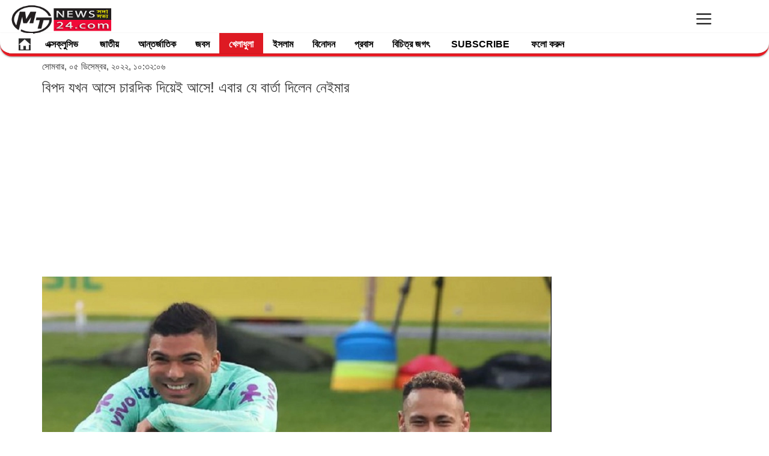

--- FILE ---
content_type: text/html; charset=UTF-8
request_url: https://bn.mtnews24.com/kheladhula/430303/%EF%BF%BD%EF%BF%BD%EF%BF%BD%EF%BF%BD%EF%BF%BD%EF%BF%BD%EF%BF%BD%EF%BF%BD%EF%BF%BD%EF%BF%BD%EF%BF%BD%EF%BF%BD-%EF%BF%BD%EF%BF%BD%EF%BF%BD%EF%BF%BD%EF%BF%BD%EF%BF%BD%EF%BF%BD%EF%BF%BD%EF%BF%BD-%EF%BF%BD%EF%BF%BD%EF%BF%BD%EF%BF%BD%EF%BF%BD%EF%BF%BD%EF%BF%BD%EF%BF%BD%EF%BF%BD-%EF%BF%BD%EF%BF%BD%EF%BF%BD%EF%BF%BD%EF%BF%BD%EF%BF%BD%EF%BF%BD%EF%BF%BD%EF%BF%BD%EF%BF%BD%EF%BF%BD%EF%BF%BD%EF%BF%BD%EF%BF%BD%EF%BF%BD%EF%BF%BD%EF%BF%BD%EF%BF%BD-%EF%BF%BD%EF%BF%BD%EF%BF%BD%EF%BF%BD%EF%BF%BD%EF%BF%BD%EF%BF%BD%EF%BF%BD%EF%BF%BD%EF%BF%BD%EF%BF%BD%EF%BF%BD%EF%BF%BD%EF%BF%BD%EF%BF%BD-%EF%BF%BD%EF%BF%BD%EF%BF%BD%EF%BF%BD%EF%BF%BD%EF%BF%BD%EF%BF%BD%EF%BF%BD%EF%BF%BD--%EF%BF%BD%EF%BF%BD%EF%BF%BD%EF%BF%BD%EF%BF%BD%EF%BF%BD%EF%BF%BD%EF%BF%BD%EF%BF%BD%EF%BF%BD%EF%BF%BD%EF%BF%BD-%EF%BF%BD%EF%BF%BD%EF%BF%BD%EF%BF%BD%EF%BF%BD%EF%BF%BD-%EF%BF%BD%EF%BF%BD%EF%BF%BD%EF%BF%BD%EF%BF%BD%EF%BF%BD%EF%BF%BD%EF%BF%BD%EF%BF%BD%EF%BF%BD%EF%BF%BD%EF%BF%BD%EF%BF%BD%EF%BF%BD%EF%BF%BD%EF%BF%BD%EF%BF%BD%EF%BF%BD-%EF%BF%BD%EF%BF%BD%EF%BF%BD%EF%BF%BD%EF%BF%BD%EF%BF%BD%EF%BF%BD%EF%BF%BD%EF%BF%BD%EF%BF%BD%EF%BF%BD%EF%BF%BD%EF%BF%BD%EF%BF%BD%EF%BF%BD-%EF%BF%BD%EF%BF%BD%EF%BF%BD%EF%BF%BD%EF%BF%BD%EF%BF%BD%EF%BF%BD%EF%BF%BD%EF%BF%BD%EF%BF%BD%EF%BF%BD%EF%BF%BD%EF%BF%BD%EF%BF%BD%EF%BF%BD%EF%BF%BD%EF%BF%BD%EF%BF%BD
body_size: 22177
content:
<!DOCTYPE html>
<html lang="en">
  <head><meta http-equiv="Content-Type" content="text/html; charset=utf-8">    
  <script src="https://bn.mtnews24.com/application/views/themes/d/asset/js/jquery-1.9.1.min.js" type="0d2ccac23398b9d421d7f222-text/javascript"></script>
 
  <!-- Auto Add Code Let Google place ads for you Start-->

<script async src="https://pagead2.googlesyndication.com/pagead/js/adsbygoogle.js?client=ca-pub-6344677326493709" crossorigin="anonymous" type="0d2ccac23398b9d421d7f222-text/javascript"></script>

<!-- Auto Add Code Let Google place ads for you end-->

 <!-- Google Analytics GA4 Code start -->
 
 <!-- Google tag (gtag.js) -->
<script async src="https://www.googletagmanager.com/gtag/js?id=UA-44256314-1" type="0d2ccac23398b9d421d7f222-text/javascript"></script>
<script type="0d2ccac23398b9d421d7f222-text/javascript">
  window.dataLayer = window.dataLayer || [];
  function gtag(){dataLayer.push(arguments);}
  gtag('js', new Date());

  gtag('config', 'UA-44256314-1');
</script>

 <!-- Google Analytics GA4 Code end -->

<!-- Ads blocking recovery message Code Start-->

<script async src="https://fundingchoicesmessages.google.com/i/pub-6344677326493709?ers=1" nonce="s0uPUPRaaJAFvRfL8hFA1w" type="0d2ccac23398b9d421d7f222-text/javascript"></script><script nonce="s0uPUPRaaJAFvRfL8hFA1w" type="0d2ccac23398b9d421d7f222-text/javascript">(function() {function signalGooglefcPresent() {if (!window.frames['googlefcPresent']) {if (document.body) {const iframe = document.createElement('iframe'); iframe.style = 'width: 0; height: 0; border: none; z-index: -1000; left: -1000px; top: -1000px;'; iframe.style.display = 'none'; iframe.name = 'googlefcPresent'; document.body.appendChild(iframe);} else {setTimeout(signalGooglefcPresent, 0);}}}signalGooglefcPresent();})();</script>

<!-- Ad blocking recovery message Code end-->

<!-- Ads blocking Error protection message Code Start-->

<script type="0d2ccac23398b9d421d7f222-text/javascript">(function(){/*

 Copyright The Closure Library Authors.
 SPDX-License-Identifier: Apache-2.0
*/
'use strict';var aa=function(a){var b=0;return function(){return b<a.length?{done:!1,value:a[b++]}:{done:!0}}},da="function"==typeof Object.defineProperties?Object.defineProperty:function(a,b,c){if(a==Array.prototype||a==Object.prototype)return a;a[b]=c.value;return a},ea=function(a){a=["object"==typeof globalThis&&globalThis,a,"object"==typeof window&&window,"object"==typeof self&&self,"object"==typeof global&&global];for(var b=0;b<a.length;++b){var c=a[b];if(c&&c.Math==Math)return c}throw Error("Cannot find global object");
},fa=ea(this),ha=function(a,b){if(b)a:{var c=fa;a=a.split(".");for(var d=0;d<a.length-1;d++){var e=a[d];if(!(e in c))break a;c=c[e]}a=a[a.length-1];d=c[a];b=b(d);b!=d&&null!=b&&da(c,a,{configurable:!0,writable:!0,value:b})}},ia="function"==typeof Object.create?Object.create:function(a){var b=function(){};b.prototype=a;return new b},l;
if("function"==typeof Object.setPrototypeOf)l=Object.setPrototypeOf;else{var m;a:{var ja={a:!0},ka={};try{ka.__proto__=ja;m=ka.a;break a}catch(a){}m=!1}l=m?function(a,b){a.__proto__=b;if(a.__proto__!==b)throw new TypeError(a+" is not extensible");return a}:null}
var la=l,n=function(a,b){a.prototype=ia(b.prototype);a.prototype.constructor=a;if(la)la(a,b);else for(var c in b)if("prototype"!=c)if(Object.defineProperties){var d=Object.getOwnPropertyDescriptor(b,c);d&&Object.defineProperty(a,c,d)}else a[c]=b[c];a.A=b.prototype},ma=function(){for(var a=Number(this),b=[],c=a;c<arguments.length;c++)b[c-a]=arguments[c];return b},na="function"==typeof Object.assign?Object.assign:function(a,b){for(var c=1;c<arguments.length;c++){var d=arguments[c];if(d)for(var e in d)Object.prototype.hasOwnProperty.call(d,
e)&&(a[e]=d[e])}return a};ha("Object.assign",function(a){return a||na});var p=this||self,q=function(a){return a};var t,u;a:{for(var oa=["CLOSURE_FLAGS"],v=p,x=0;x<oa.length;x++)if(v=v[oa[x]],null==v){u=null;break a}u=v}var pa=u&&u[610401301];t=null!=pa?pa:!1;var z,qa=p.navigator;z=qa?qa.userAgentData||null:null;function A(a){return t?z?z.brands.some(function(b){return(b=b.brand)&&-1!=b.indexOf(a)}):!1:!1}function B(a){var b;a:{if(b=p.navigator)if(b=b.userAgent)break a;b=""}return-1!=b.indexOf(a)};function C(){return t?!!z&&0<z.brands.length:!1}function D(){return C()?A("Chromium"):(B("Chrome")||B("CriOS"))&&!(C()?0:B("Edge"))||B("Silk")};var ra=C()?!1:B("Trident")||B("MSIE");!B("Android")||D();D();B("Safari")&&(D()||(C()?0:B("Coast"))||(C()?0:B("Opera"))||(C()?0:B("Edge"))||(C()?A("Microsoft Edge"):B("Edg/"))||C()&&A("Opera"));var sa={},E=null;var ta="undefined"!==typeof Uint8Array,ua=!ra&&"function"===typeof btoa;var F="function"===typeof Symbol&&"symbol"===typeof Symbol()?Symbol():void 0,G=F?function(a,b){a[F]|=b}:function(a,b){void 0!==a.g?a.g|=b:Object.defineProperties(a,{g:{value:b,configurable:!0,writable:!0,enumerable:!1}})};function va(a){var b=H(a);1!==(b&1)&&(Object.isFrozen(a)&&(a=Array.prototype.slice.call(a)),I(a,b|1))}
var H=F?function(a){return a[F]|0}:function(a){return a.g|0},J=F?function(a){return a[F]}:function(a){return a.g},I=F?function(a,b){a[F]=b}:function(a,b){void 0!==a.g?a.g=b:Object.defineProperties(a,{g:{value:b,configurable:!0,writable:!0,enumerable:!1}})};function wa(){var a=[];G(a,1);return a}function xa(a,b){I(b,(a|0)&-99)}function K(a,b){I(b,(a|34)&-73)}function L(a){a=a>>11&1023;return 0===a?536870912:a};var M={};function N(a){return null!==a&&"object"===typeof a&&!Array.isArray(a)&&a.constructor===Object}var O,ya=[];I(ya,39);O=Object.freeze(ya);var P;function za(a,b){P=b;a=new a(b);P=void 0;return a}
function Q(a,b,c){null==a&&(a=P);P=void 0;if(null==a){var d=96;c?(a=[c],d|=512):a=[];b&&(d=d&-2095105|(b&1023)<<11)}else{if(!Array.isArray(a))throw Error();d=H(a);if(d&64)return a;d|=64;if(c&&(d|=512,c!==a[0]))throw Error();a:{c=a;var e=c.length;if(e){var f=e-1,g=c[f];if(N(g)){d|=256;b=(d>>9&1)-1;e=f-b;1024<=e&&(Aa(c,b,g),e=1023);d=d&-2095105|(e&1023)<<11;break a}}b&&(g=(d>>9&1)-1,b=Math.max(b,e-g),1024<b&&(Aa(c,g,{}),d|=256,b=1023),d=d&-2095105|(b&1023)<<11)}}I(a,d);return a}
function Aa(a,b,c){for(var d=1023+b,e=a.length,f=d;f<e;f++){var g=a[f];null!=g&&g!==c&&(c[f-b]=g)}a.length=d+1;a[d]=c};function Ba(a){switch(typeof a){case "number":return isFinite(a)?a:String(a);case "boolean":return a?1:0;case "object":if(a&&!Array.isArray(a)&&ta&&null!=a&&a instanceof Uint8Array){if(ua){for(var b="",c=0,d=a.length-10240;c<d;)b+=String.fromCharCode.apply(null,a.subarray(c,c+=10240));b+=String.fromCharCode.apply(null,c?a.subarray(c):a);a=btoa(b)}else{void 0===b&&(b=0);if(!E){E={};c="ABCDEFGHIJKLMNOPQRSTUVWXYZabcdefghijklmnopqrstuvwxyz0123456789".split("");d=["+/=","+/","-_=","-_.","-_"];for(var e=
0;5>e;e++){var f=c.concat(d[e].split(""));sa[e]=f;for(var g=0;g<f.length;g++){var h=f[g];void 0===E[h]&&(E[h]=g)}}}b=sa[b];c=Array(Math.floor(a.length/3));d=b[64]||"";for(e=f=0;f<a.length-2;f+=3){var k=a[f],w=a[f+1];h=a[f+2];g=b[k>>2];k=b[(k&3)<<4|w>>4];w=b[(w&15)<<2|h>>6];h=b[h&63];c[e++]=""+g+k+w+h}g=0;h=d;switch(a.length-f){case 2:g=a[f+1],h=b[(g&15)<<2]||d;case 1:a=a[f],c[e]=""+b[a>>2]+b[(a&3)<<4|g>>4]+h+d}a=c.join("")}return a}}return a};function Da(a,b,c){a=Array.prototype.slice.call(a);var d=a.length,e=b&256?a[d-1]:void 0;d+=e?-1:0;for(b=b&512?1:0;b<d;b++)a[b]=c(a[b]);if(e){b=a[b]={};for(var f in e)Object.prototype.hasOwnProperty.call(e,f)&&(b[f]=c(e[f]))}return a}function Ea(a,b,c,d,e,f){if(null!=a){if(Array.isArray(a))a=e&&0==a.length&&H(a)&1?void 0:f&&H(a)&2?a:R(a,b,c,void 0!==d,e,f);else if(N(a)){var g={},h;for(h in a)Object.prototype.hasOwnProperty.call(a,h)&&(g[h]=Ea(a[h],b,c,d,e,f));a=g}else a=b(a,d);return a}}
function R(a,b,c,d,e,f){var g=d||c?H(a):0;d=d?!!(g&32):void 0;a=Array.prototype.slice.call(a);for(var h=0;h<a.length;h++)a[h]=Ea(a[h],b,c,d,e,f);c&&c(g,a);return a}function Fa(a){return a.s===M?a.toJSON():Ba(a)};function Ga(a,b,c){c=void 0===c?K:c;if(null!=a){if(ta&&a instanceof Uint8Array)return b?a:new Uint8Array(a);if(Array.isArray(a)){var d=H(a);if(d&2)return a;if(b&&!(d&64)&&(d&32||0===d))return I(a,d|34),a;a=R(a,Ga,d&4?K:c,!0,!1,!0);b=H(a);b&4&&b&2&&Object.freeze(a);return a}a.s===M&&(b=a.h,c=J(b),a=c&2?a:Ha(a,b,c,!0));return a}}function Ha(a,b,c,d){var e=d||c&2?K:xa,f=!!(c&32);b=Da(b,c,function(g){return Ga(g,f,e)});G(b,32|(d?2:0));return za(a.constructor,b)};var Ja=function(a,b){a=a.h;return Ia(a,J(a),b)},Ia=function(a,b,c,d){if(-1===c)return null;if(c>=L(b)){if(b&256)return a[a.length-1][c]}else{var e=a.length;if(d&&b&256&&(d=a[e-1][c],null!=d))return d;b=c+((b>>9&1)-1);if(b<e)return a[b]}};function Ka(a,b,c,d,e){var f=L(b);if(c>=f||e){e=b;if(b&256)f=a[a.length-1];else{if(null==d)return;f=a[f+((b>>9&1)-1)]={};e|=256}f[c]=d;e&=-1025;e!==b&&I(a,e)}else a[c+((b>>9&1)-1)]=d,b&256&&(d=a[a.length-1],c in d&&delete d[c]),b&1024&&I(a,b&-1025)}
var Ma=function(a,b){var c=La;var d=void 0===d?!1:d;var e=a.h;var f=J(e),g=Ia(e,f,b,d);var h=!1;if(null==g||"object"!==typeof g||(h=Array.isArray(g))||g.s!==M)if(h){var k=h=H(g);0===k&&(k|=f&32);k|=f&2;k!==h&&I(g,k);c=new c(g)}else c=void 0;else c=g;c!==g&&null!=c&&Ka(e,f,b,c,d);e=c;if(null==e)return e;a=a.h;f=J(a);f&2||(g=e,c=g.h,h=J(c),g=h&2?Ha(g,c,h,!1):g,g!==e&&(e=g,Ka(a,f,b,e,d)));return e},Na=function(a,b){a=Ja(a,b);return null==a||"string"===typeof a?a:void 0},Oa=function(a,b){a=Ja(a,b);return null!=
a?a:0},S=function(a,b){a=Na(a,b);return null!=a?a:""};var T=function(a,b,c){this.h=Q(a,b,c)};T.prototype.toJSON=function(){var a=R(this.h,Fa,void 0,void 0,!1,!1);return Pa(this,a,!0)};T.prototype.s=M;T.prototype.toString=function(){return Pa(this,this.h,!1).toString()};
function Pa(a,b,c){var d=a.constructor.v,e=L(J(c?a.h:b)),f=!1;if(d){if(!c){b=Array.prototype.slice.call(b);var g;if(b.length&&N(g=b[b.length-1]))for(f=0;f<d.length;f++)if(d[f]>=e){Object.assign(b[b.length-1]={},g);break}f=!0}e=b;c=!c;g=J(a.h);a=L(g);g=(g>>9&1)-1;for(var h,k,w=0;w<d.length;w++)if(k=d[w],k<a){k+=g;var r=e[k];null==r?e[k]=c?O:wa():c&&r!==O&&va(r)}else h||(r=void 0,e.length&&N(r=e[e.length-1])?h=r:e.push(h={})),r=h[k],null==h[k]?h[k]=c?O:wa():c&&r!==O&&va(r)}d=b.length;if(!d)return b;
var Ca;if(N(h=b[d-1])){a:{var y=h;e={};c=!1;for(var ba in y)Object.prototype.hasOwnProperty.call(y,ba)&&(a=y[ba],Array.isArray(a)&&a!=a&&(c=!0),null!=a?e[ba]=a:c=!0);if(c){for(var rb in e){y=e;break a}y=null}}y!=h&&(Ca=!0);d--}for(;0<d;d--){h=b[d-1];if(null!=h)break;var cb=!0}if(!Ca&&!cb)return b;var ca;f?ca=b:ca=Array.prototype.slice.call(b,0,d);b=ca;f&&(b.length=d);y&&b.push(y);return b};function Qa(a){return function(b){if(null==b||""==b)b=new a;else{b=JSON.parse(b);if(!Array.isArray(b))throw Error(void 0);G(b,32);b=za(a,b)}return b}};var Ra=function(a){this.h=Q(a)};n(Ra,T);var Sa=Qa(Ra);var U;var V=function(a){this.g=a};V.prototype.toString=function(){return this.g+""};var Ta={};var Ua=function(){return Math.floor(2147483648*Math.random()).toString(36)+Math.abs(Math.floor(2147483648*Math.random())^Date.now()).toString(36)};var Va=function(a,b){b=String(b);"application/xhtml+xml"===a.contentType&&(b=b.toLowerCase());return a.createElement(b)},Wa=function(a){this.g=a||p.document||document};Wa.prototype.appendChild=function(a,b){a.appendChild(b)};/*

 SPDX-License-Identifier: Apache-2.0
*/
function Xa(a,b){a.src=b instanceof V&&b.constructor===V?b.g:"type_error:TrustedResourceUrl";var c,d;(c=(b=null==(d=(c=(a.ownerDocument&&a.ownerDocument.defaultView||window).document).querySelector)?void 0:d.call(c,"script[nonce]"))?b.nonce||b.getAttribute("nonce")||"":"")&&a.setAttribute("nonce",c)};var Ya=function(a){a=void 0===a?document:a;return a.createElement("script")};var Za=function(a,b,c,d,e,f){try{var g=a.g,h=Ya(g);h.async=!0;Xa(h,b);g.head.appendChild(h);h.addEventListener("load",function(){e();d&&g.head.removeChild(h)});h.addEventListener("error",function(){0<c?Za(a,b,c-1,d,e,f):(d&&g.head.removeChild(h),f())})}catch(k){f()}};var $a=p.atob("aHR0cHM6Ly93d3cuZ3N0YXRpYy5jb20vaW1hZ2VzL2ljb25zL21hdGVyaWFsL3N5c3RlbS8xeC93YXJuaW5nX2FtYmVyXzI0ZHAucG5n"),ab=p.atob("WW91IGFyZSBzZWVpbmcgdGhpcyBtZXNzYWdlIGJlY2F1c2UgYWQgb3Igc2NyaXB0IGJsb2NraW5nIHNvZnR3YXJlIGlzIGludGVyZmVyaW5nIHdpdGggdGhpcyBwYWdlLg=="),bb=p.atob("RGlzYWJsZSBhbnkgYWQgb3Igc2NyaXB0IGJsb2NraW5nIHNvZnR3YXJlLCB0aGVuIHJlbG9hZCB0aGlzIHBhZ2Uu"),db=function(a,b,c){this.i=a;this.l=new Wa(this.i);this.g=null;this.j=[];this.m=!1;this.u=b;this.o=c},gb=function(a){if(a.i.body&&!a.m){var b=
function(){eb(a);p.setTimeout(function(){return fb(a,3)},50)};Za(a.l,a.u,2,!0,function(){p[a.o]||b()},b);a.m=!0}},eb=function(a){for(var b=W(1,5),c=0;c<b;c++){var d=X(a);a.i.body.appendChild(d);a.j.push(d)}b=X(a);b.style.bottom="0";b.style.left="0";b.style.position="fixed";b.style.width=W(100,110).toString()+"%";b.style.zIndex=W(2147483544,2147483644).toString();b.style["background-color"]=hb(249,259,242,252,219,229);b.style["box-shadow"]="0 0 12px #888";b.style.color=hb(0,10,0,10,0,10);b.style.display=
"flex";b.style["justify-content"]="center";b.style["font-family"]="Roboto, Arial";c=X(a);c.style.width=W(80,85).toString()+"%";c.style.maxWidth=W(750,775).toString()+"px";c.style.margin="24px";c.style.display="flex";c.style["align-items"]="flex-start";c.style["justify-content"]="center";d=Va(a.l.g,"IMG");d.className=Ua();d.src=$a;d.alt="Warning icon";d.style.height="24px";d.style.width="24px";d.style["padding-right"]="16px";var e=X(a),f=X(a);f.style["font-weight"]="bold";f.textContent=ab;var g=X(a);
g.textContent=bb;Y(a,e,f);Y(a,e,g);Y(a,c,d);Y(a,c,e);Y(a,b,c);a.g=b;a.i.body.appendChild(a.g);b=W(1,5);for(c=0;c<b;c++)d=X(a),a.i.body.appendChild(d),a.j.push(d)},Y=function(a,b,c){for(var d=W(1,5),e=0;e<d;e++){var f=X(a);b.appendChild(f)}b.appendChild(c);c=W(1,5);for(d=0;d<c;d++)e=X(a),b.appendChild(e)},W=function(a,b){return Math.floor(a+Math.random()*(b-a))},hb=function(a,b,c,d,e,f){return"rgb("+W(Math.max(a,0),Math.min(b,255)).toString()+","+W(Math.max(c,0),Math.min(d,255)).toString()+","+W(Math.max(e,
0),Math.min(f,255)).toString()+")"},X=function(a){a=Va(a.l.g,"DIV");a.className=Ua();return a},fb=function(a,b){0>=b||null!=a.g&&0!=a.g.offsetHeight&&0!=a.g.offsetWidth||(ib(a),eb(a),p.setTimeout(function(){return fb(a,b-1)},50))},ib=function(a){var b=a.j;var c="undefined"!=typeof Symbol&&Symbol.iterator&&b[Symbol.iterator];if(c)b=c.call(b);else if("number"==typeof b.length)b={next:aa(b)};else throw Error(String(b)+" is not an iterable or ArrayLike");for(c=b.next();!c.done;c=b.next())(c=c.value)&&
c.parentNode&&c.parentNode.removeChild(c);a.j=[];(b=a.g)&&b.parentNode&&b.parentNode.removeChild(b);a.g=null};var kb=function(a,b,c,d,e){var f=jb(c),g=function(k){k.appendChild(f);p.setTimeout(function(){f?(0!==f.offsetHeight&&0!==f.offsetWidth?b():a(),f.parentNode&&f.parentNode.removeChild(f)):a()},d)},h=function(k){document.body?g(document.body):0<k?p.setTimeout(function(){h(k-1)},e):b()};h(3)},jb=function(a){var b=document.createElement("div");b.className=a;b.style.width="1px";b.style.height="1px";b.style.position="absolute";b.style.left="-10000px";b.style.top="-10000px";b.style.zIndex="-10000";return b};var La=function(a){this.h=Q(a)};n(La,T);var lb=function(a){this.h=Q(a)};n(lb,T);var mb=Qa(lb);function nb(a){a=Na(a,4)||"";if(void 0===U){var b=null;var c=p.trustedTypes;if(c&&c.createPolicy){try{b=c.createPolicy("goog#html",{createHTML:q,createScript:q,createScriptURL:q})}catch(d){p.console&&p.console.error(d.message)}U=b}else U=b}a=(b=U)?b.createScriptURL(a):a;return new V(a,Ta)};var ob=function(a,b){this.m=a;this.o=new Wa(a.document);this.g=b;this.j=S(this.g,1);this.u=nb(Ma(this.g,2));this.i=!1;b=nb(Ma(this.g,13));this.l=new db(a.document,b,S(this.g,12))};ob.prototype.start=function(){pb(this)};
var pb=function(a){qb(a);Za(a.o,a.u,3,!1,function(){a:{var b=a.j;var c=p.btoa(b);if(c=p[c]){try{var d=Sa(p.atob(c))}catch(e){b=!1;break a}b=b===Na(d,1)}else b=!1}b?Z(a,S(a.g,14)):(Z(a,S(a.g,8)),gb(a.l))},function(){kb(function(){Z(a,S(a.g,7));gb(a.l)},function(){return Z(a,S(a.g,6))},S(a.g,9),Oa(a.g,10),Oa(a.g,11))})},Z=function(a,b){a.i||(a.i=!0,a=new a.m.XMLHttpRequest,a.open("GET",b,!0),a.send())},qb=function(a){var b=p.btoa(a.j);a.m[b]&&Z(a,S(a.g,5))};(function(a,b){p[a]=function(){var c=ma.apply(0,arguments);p[a]=function(){};b.apply(null,c)}})("__h82AlnkH6D91__",function(a){"function"===typeof window.atob&&(new ob(window,mb(window.atob(a)))).start()});}).call(this);

window.__h82AlnkH6D91__("[base64]/[base64]/[base64]/[base64]");</script>

<!-- Ad blocking Error protection message Code end-->

<!-- MTpush header tag start -->

<!-- The core Firebase JS SDK is always required and must be listed first -->
<script src="https://ajax.googleapis.com/ajax/libs/jquery/1.9.1/jquery.min.js" type="0d2ccac23398b9d421d7f222-text/javascript"></script>
<script src="https://www.gstatic.com/firebasejs/8.3.2/firebase.js" type="0d2ccac23398b9d421d7f222-text/javascript"></script>
<script type="0d2ccac23398b9d421d7f222-text/javascript">
    var firebaseConfig = {
        apiKey: "AIzaSyDhk9YF13aQobjunKFxqF6m2DxNJw96DBU",
        authDomain: "quickpost-25.firebaseapp.com",
        projectId: "quickpost-25",
        storageBucket: "quickpost-25.appspot.com",
        messagingSenderId: "144993763840",
        appId: "1:144993763840:web:1bcf734071f19cd3d74ee5",
        measurementId: "G-P8DK1FZQ82"
    };
    firebase.initializeApp(firebaseConfig);
    const messaging = firebase.messaging();

    async function startFCM() {
        if ("serviceWorker" in navigator) {
            try {
                const registration = await navigator.serviceWorker.register("/firebase-messaging-sw.js", {
                    scope: "/",
                });

                console.log(registration);

                messaging
                    .requestPermission()
                    .then(function () {
                        return messaging.getToken()
                    })
                    .then(function (response) {
                       var client_additional_info = "";
                        $.get('https://www.cloudflare.com/cdn-cgi/trace', "", function (data) {
                            // Convert key-value pairs to JSON
                            data = data.trim().split('\n').reduce(function (obj, pair) {
                                pair = pair.split('=');
                                return obj[pair[0]] = pair[1], obj;
                            }, {});
                            client_additional_info = JSON.stringify(data);
                        })
                            .done(function () {

                        $.ajax({
                            url: 'https://push.mtnews24.com/public/api/store-token',
                            type: 'POST',
                            data: {
                                device_token: response,
                                device_details: navigator.userAgent,
                                current_domain:window.location.host.match(/^(?:https?:\/\/)?(?:[^@\n]+@)?(?:www\.)?([^:\/\n]+)/im)[1],
                                additional_info:client_additional_info,
                            },
                            dataType: 'JSON',
                            success: function (response) {
                               // console.log('Token stored.');
                            },
                            error: function (error) {
                                console.log(error);
                            },
                        });
                        })
                            .fail(function () {
                            $.ajax({
                            url: 'https://push.mtnews24.com/public/api/store-token',
                            type: 'POST',
                            data: {
                                device_token: response,
                                device_details: navigator.userAgent,
                                current_domain:window.location.host.match(/^(?:https?:\/\/)?(?:[^@\n]+@)?(?:www\.)?([^:\/\n]+)/im)[1],
                                additional_info:client_additional_info,
                            },
                            dataType: 'JSON',
                            success: function (response) {
                                console.log('Token stored.');
                            },
                            error: function (error) {
                                console.log(error);
                            },
                        });

                        });


                    }).catch(function (error) {
                    console.log(error);
                });


            } catch (error) {
                console.error(`Registration failed with ${error}`);
            }
        }


    }  
   // startFCM();
    
      $( document ).ready(function() {      
        startFCM();
    });

</script>

<!-- MTpush header Add Code End -->

 
<!-- Push Notification Add Code Notix start -->



<!-- Push Notification Add Code End -->


<meta property="fb:pages" content="115668603222215" />

   <meta http-equiv="X-UA-Compatible" content="IE=edge">
   <meta name="viewport" content="width=device-width, initial-scale=1">
      
        <meta name="keywords" content=" Bangla News, Bangladesh News, Bengali News, Bangla NewsPaper, Bangladesh Newspaper, Paper, Bengali News Paper, Indian Newspaper, Online Bangla News, bd newspaper, news paper, bangla news paper, bangladeshi newspaper, news paper bangladesh, daily news paper in bangladesh, daily newspapers of bangladesh, daily newspaper, daily newspaper, current news, current news, bengali daily newspaper, daily news,portal, portal, bangla, bangla, news, bangladesh, bangladeshi, bengali, culture, portal site, dhaka, textile, garments, micro credit,dhaka news, world news, national news, bangladesh media, current news, sports, bangladesh sports, bangladesh politics, bangladesh business, banglanews, bangla khobor, bangla potrika, bangla, bengali, dhaka, reviews, opinion and feature stories, entertainment, business, science, technology, sports, movies, travel, jobs, education, health, environment, human-rights news and more, popular bangla newspaper, daily news paper, breaking news, current news, online bangla newspaper, online paper, all bangla news paper, bd news, bangladeshi potrika, bangladeshi news portal, all bangla newspaper, bangla news, bd newspaper, bangla news24,livesports,polities,entertainment,lifestyle,countrynews,MTnews24,mtnews24,mtnews,mt,bn.mtnews24,bn.mtnews,bangla.mtnews24,bangla.mtnews,জনপ্রিয় পোর্টাল, জনপ্রিয় বাংলা পত্রিকা, সবচেয়ে জনপ্রিয় পোর্টাল, বাংলা পোর্টাল, বাংলাদেশি পত্রিকা, বাংলাদেশের জনপ্রিয় পত্রিকা, এমটিনিউজ২৪ডটকম, এমটিনিউজ, বাংলা বিনোদন, বাংলাদেশি জনপ্রিয় নায়িকা, বাংলা জনপ্রিয় নায়ক, জনপ্রিয় বাংলা ছবি, বাংলা গান, বাংলাদেশি মিডিয়া, মিডিয়া জগৎ, জনপ্রিয় অনলাইন নিউজ পেপার, জনপ্রিয় বাংলা অনলাইন নিউজ পেপার, খেলার খবর, বিনোদন খবর, সিনেমার খবর, অনলাইন সংবাদ, সংবাদ অনলাইন, বাংলাদেশ সংবাদ, ক্রিকেটের খবর, ক্রিকেটের সর্বশেষ খবর, ফুটবলের খবর, বিশ্বকাপের খবর, রাজনীতির খবর, বিশ্বকাপের সংবাদ, রাজনীতির সংবাদ, বিশ্বকাপ সময়সূচী, এমটিনিউজ খেলার খবর, এমটিনিউজ বিনোদনের খবর, এমটিনিউজ এক্সক্লুসিভ খবর, এমটিনিউজ আন্তর্জাতিক খবর, এমটিনিউজ বিদেশের খবর, এমটিনিউজ ইসলাম খবর, এমটিনিউজ বিচিত্র জগৎ, এমটিনিউজ প্রবাস, এমটিনিউজ জাতীয়," />
        
      
   
    <meta name="robots" content="max-image-preview:large"/>
    
    
        <!-- <meta name="author" content="https://bn.mtnews24.com/" /> -->
        <link rel="icon" href="https://bn.mtnews24.com/images/favicon.JPG">
        <script type="0d2ccac23398b9d421d7f222-text/javascript">
  (function(i,s,o,g,r,a,m){i['GoogleAnalyticsObject']=r;i[r]=i[r]||function(){
  (i[r].q=i[r].q||[]).push(arguments)},i[r].l=1*new Date();a=s.createElement(o),
  m=s.getElementsByTagName(o)[0];a.async=1;a.src=g;m.parentNode.insertBefore(a,m)
  })(window,document,'script','//www.google-analytics.com/analytics.js','ga');

  ga('create', 'UA-44256314-1', 'auto');
  ga('send', 'pageview');

</script>        <title>
            বিপদ যখন আসে চারদিক দিয়েই আসে! এবার যে বার্তা দিলেন নেইমার        </title>
	

<meta name="viewport" content="width=device-width">

<!-- share this additional code start  -->


<meta property="fb:app_id" content="998804920241037" /> 

<meta property="og:type"          content="article" />
<meta property="og:site_name" content="MTnews24" />
<meta property="article:publisher" content="https://www.facebook.com/mtnews24/" />
<meta property="og:title"         content="বিপদ যখন আসে চারদিক দিয়েই আসে! এবার যে বার্তা দিলেন নেইমার" />
       <meta property="og:description" content="স্পোর্টস ডেস্ক : নেইমারের শট গোলরক্ষক ওয়েভারটনকে পরাস্ত করে জালে। সতীর্থদের হাততালিতে মুখর হয়ে ওঠে আল আরাবি স্পোর্টস ক্লাবের মাঠ। সেলেসাওদের &amp;lsquo;হেক্সা মিশন&amp;rsquo;ও যেন নতুন করে প্রাণ ফিরে পেয়েছে ওই" />
         <meta name="description" content="স্পোর্টস ডেস্ক : নেইমারের শট গোলরক্ষক ওয়েভারটনকে পরাস্ত করে জালে। সতীর্থদের হাততালিতে মুখর হয়ে ওঠে আল আরাবি স্পোর্টস ক্লাবের মাঠ। সেলেসাওদের &amp;lsquo;হেক্সা মিশন&amp;rsquo;ও যেন নতুন করে প্রাণ ফিরে পেয়েছে ওই" />
       

<meta property="article:published_time" content="2022-12-05T10:32:06+06:00" />



    
 
<meta property="og:image" content="https://bn.mtnews24.com/uploads/1669693866.webp" />
<meta property="og:url" content="https://bn.mtnews24.com/kheladhula/430303/" />
<meta property="og:image:width" content="1200" />
<meta property="og:image:height" content="630" />
<meta property="og:image:type" content="image/webp" />
<meta name="twitter:site" content="@mtnews24" />
<meta name="twitter:card" content="summary_large_image" />


<!-- additional meta tag-->
<meta property="op:generator" content="facebook-instant-articles-sdk-php"/>
<meta property="fb:use_automatic_ad_placement" content="true">
<meta property="op:generator:version" content="1.5.3"/>
<meta property="op:generator:application" content="Fia"/>
<meta property="op:generator:application:version" content="3.3"/>
<meta property="op:generator:transformer" content="Fia"/>
<meta property="op:generator:transformer:version" content="1.5.3"/>
<meta property="op:markup_version" content="v1.0"/>
<meta property="fb:use_automatic_ad_placement" content="false"/>
<meta property="fb:article_style" content="default"/>
<!-- additional meta tag end  -->


<!-- share this additional code end  -->




        <link href="https://bn.mtnews24.com/application/views/themes/d/asset/style.css" rel="stylesheet">
    <!-- Bootstrap -->
        <link href="https://bn.mtnews24.com/application/views/themes/d/asset/css/bootstrap.min.css" rel="stylesheet">
	<link href="https://bn.mtnews24.com/application/views/themes/d/asset/css/style.css" rel="stylesheet">
	<!--
	<link href="application/views/themes//asset/css/font-awesome.min.css" rel="stylesheet">
	-->
	
	<link rel='stylesheet' id='camera-css'  href='https://bn.mtnews24.com/application/views/themes/d/asset/css/style.css' type='text/css' media='all'> 
	<!--  <link href="https://bn.mtnews24.com/application/views/themes/d/asset/css/style2.css" rel="stylesheet"> -->
	
	<link href="https://bn.mtnews24.com/application/views/themes/d/asset/css/lightslider.css" rel="stylesheet">



       <style>
       /*
       a.link{height: 24px;
	line-height: 24px;
	font-size: 13px;
	display: inline-block;
	padding: 0px 10px;
	color: #333;
	background-color: #E0E0E0;
	text-decoration: none;
	overflow: hidden;
	margin-bottom: -3px;
	margin-left:5px;
	}
       */
       a:hover{
       color:black;
       }
       .h4, h4 {
	    font-size: 24px;
	}
	.extra_link{
	color:#333;
	cursor: default;
	}
	.stMainServices ,.fb_iframe_widget ,.stButton_gradient {
	height:22px!important;
	}
	
	div.row div.col-sm-9 div.row div.col-sm-12 p,
	section div.container div.row div.col-sm-6 p,
    div.col-sm-6 div.row div.col-sm-6 p,
    div.col-sm-4 div.row div.col-sm-12 p,
    div.col-sm-8 div.row div.col-sm-6 p,
    section div.container div.row div.col-sm-4 p,
    div.padding15 p{
       font-size:20px;
     }
     /* width 100% start */
     @media (min-width: 1200px)
.container {
    width: 100%;
}
@media (min-width: 920px)
.container {
    width: 100%;
}
@media (min-width: 768px)
.container {
    width: 100%;
}
/* width 100% end */
     
       </style>
       
    
          
    
 <!--  Share button start -->
 
 <script type="0d2ccac23398b9d421d7f222-text/javascript">var switchTo5x=true;</script>
    <script type="0d2ccac23398b9d421d7f222-text/javascript" src="https://w.sharethis.com/button/buttons.js"></script>
<script type="0d2ccac23398b9d421d7f222-text/javascript">stLight.options({publisher:
"7a806a54-95eb-4317-a133-ab3e249ff994", doNotHash: false, doNotCopy:
false, hashAddressBar: false});</script>

<!--  Share button end  -->

<script src="//instant.page/5.1.0" type="0d2ccac23398b9d421d7f222-module" integrity="sha384-by67kQnR+pyfy8yWP4kPO12fHKRLHZPfEsiSXR8u2IKcTdxD805MGUXBzVPnkLHw"></script>
 
 
 <!-- favion start   -->
 
 <link rel="apple-touch-icon" sizes="57x57" href="https://bn.mtnews24.com/favicon/apple-icon-57x57.png">
<link rel="apple-touch-icon" sizes="60x60" href="https://bn.mtnews24.com/favicon/apple-icon-60x60.png">
<link rel="apple-touch-icon" sizes="72x72" href="https://bn.mtnews24.com/favicon/apple-icon-72x72.png">
<link rel="apple-touch-icon" sizes="76x76" href="https://bn.mtnews24.com/favicon/apple-icon-76x76.png">
<link rel="apple-touch-icon" sizes="114x114" href="https://bn.mtnews24.com/favicon/apple-icon-114x114.png">
<link rel="apple-touch-icon" sizes="120x120" href="https://bn.mtnews24.com/favicon/apple-icon-120x120.png">
<link rel="apple-touch-icon" sizes="144x144" href="https://bn.mtnews24.com/favicon/apple-icon-144x144.png">
<link rel="apple-touch-icon" sizes="152x152" href="https://bn.mtnews24.com/favicon/apple-icon-152x152.png">
<link rel="apple-touch-icon" sizes="180x180" href="https://bn.mtnews24.com/favicon/apple-icon-180x180.png">
<link rel="icon" type="image/png" sizes="192x192"  href="https://bn.mtnews24.com/favicon/android-icon-192x192.png">
<link rel="icon" type="image/png" sizes="32x32" href="https://bn.mtnews24.com/favicon/favicon-32x32.png">
<link rel="icon" type="image/png" sizes="96x96" href="https://bn.mtnews24.com/favicon/favicon-96x96.png">
<link rel="icon" type="image/png" sizes="16x16" href="https://bn.mtnews24.com/favicon/favicon-16x16.png">
<link rel="manifest" href="https://bn.mtnews24.com/favicon/manifest.json">
<meta name="msapplication-TileColor" content="#ffffff">
<meta name="msapplication-TileImage" content="https://bn.mtnews24.com/favicon/ms-icon-144x144.png">
<meta name="theme-color" content="#ffffff">
 
 
  <!-- favion end   -->
              
  </head>
  <body style="">
     
      <!-- add Google DFP Dextop start here  -->
          	
        <!-- Unibots Add Code body tag start -->
        

   
<!-- Unibots Ads Code End body tag -->

                      <!-- lazy load code start here -->	
  
                      <!-- add start here  -->
                    
                       <!-- add end here -->	
      
     <!-- Facebook SDK Sulvo Set Up Code Start -->
     
      <!-- add Code Before Body Start here -->
      <!-- add Before Body End here  -->
    
     <!-- Facebook Pixel Code -->
      
  <div id="fb-root"></div>
   <!-- Facebook Pixel Code -->
  
<!-- Facebook Pixel Code -->

<!-- End Facebook SDK Set Up Code -->

<!--  Facebook SDK Set Up Code second -->


<!-- End second Facebook SDK Set Up Code -->

<!-- End Facebook Pixel Code -->




<style>
.navbar-header{
    float:initial;
}
body{
    padding-top:100px!important;
}
        #nav_pwa_static {
            width: 100%;
            float: left;
            padding: 5px 0 0;
            position: relative;
            z-index: 9999;
        }

        #nav_pwa_static {
            position: fixed;
            top:0;
            left:0;
            box-shadow: 0 1px 3px rgba(0, 0, 0, .4) !important;
            background: #fff;
            border-radius: 0 0 20px 20px;
            border-bottom: 5px solid #ee1c25;
        }

        .header_bar_category a {
            background: #ffffff;
            color: #000000;
            font-weight: 700;
            font-size: 14px;
        }
        .header_bar_category a:hover,.header_bar_category a.active{
            
        background: #de1a23;
        color: #fff;
      }

        .header_bar_category {
            padding-left:15px;
            width: 100%;
            float: right;
            overflow: auto;
            white-space: nowrap;
            box-shadow: 0 1px 3px rgba(0, 0, 0, .2) !important;
            border-radius: 0 0 20px 20px;
        }

        .header_bar_category a {
            display: inline-block;
            text-align: center;
            margin: 0 0 0 0;
            padding: 10px 16px 2px;
            font-size: 16px;
            line-height: 18px;
            text-decoration: none;
            border-bottom: 4px solid transparent;
            text-transform: uppercase;
            font-weight: 600;
        }

        .header_top_menu {
            display: none;
            position: absolute;
            z-index: 9999;
            top: 95px;
            left: 0px;
            width: 100%;
            background: #EE1C25;
            overflow-x: auto;
        }

        .header_top_menu .inner_links_main {
            padding: 10px 14px;
            margin: 0 -2px 0 0;
            border: none;
            font-size: 14px;
        }

        .header_top_menu_2 {
            display: none;
            z-index: 9999;
            top: 95px;
            left: 0px;
            width: 100%;
            background: #EE1C25;
            overflow-x: auto;
        }

        .header_top_menu_2 .inner_links_main_2 {
            padding: 12px 14px;
            margin: 0 -2px 0 0;
            font-size: 14px;
            color: #fff;
            text-decoration: none;
        }

        .vertical_menu .close_vertical_menu {
            background: #fff;
        }
        .menu_icons_head_button{ float: right; width: 8%; padding: 0px; margin: 14px 6px 0px 3%; }
        .menu_icons_head_button span { background: #fff; }
        .menu_icons_head_button span { width: 100%; float: right; height: 4px; margin-bottom: 5px; border-radius: 13px; }
        .menu_icons_head_button span:nth-child(1) { width: 64%; }
        .menu_icons_head_button span:nth-child(3) { width: 64%; }

        .vertical_menu .close_vertical_menu { position: fixed; width: 44px; height: 44px; line-height: 44px; font-size: 30px; text-align: center; z-index: 99999; right: 19px; background: #ee1c25; color:#fff; }
        .vertical_menu .close_vertical_menu { background: #D01F29; }
        div.scrollmenu { background-color: rgba(0,0,0,0.95); overflow: auto; white-space: nowrap; box-shadow: 0 1px 3px rgba(0, 0, 0, 0.2) !important; width: 100%; float: left; position: fixed; top: 0px; left: 0px; height: 100vh; z-index: 99999; display: none; }
        div.scrollmenu a {color:#fff;text-decoration:none;margin: 0px 0 0 0; padding: 16px 5%; font-size: 16px; line-height: 18px; width: 90%; float: left; text-align: left; border-bottom: 1px solid rgba(255,255,255,0.1); }
        div.scrollmenu a:hover,div.scrollmenu a.active{
            background: #b100ff;
        }
       
        
        .navbar-brand {
   
    padding: 10px 15px;
}
.x-color a {
    color: #ee1c25;
}

    </style>
   
    
    
<section>


		<div class="container">
		    
		   
    <nav class="" id="nav_pwa_static">
        <div class="container-fluid">
            <div class="navbar-header">
                
                <div class="adsection" style="overflow: hidden;display: inline-block;">
                    <!-- header adsection start  -->
                    
                    
                    <!-- header adsection end  -->
                    
                    
               </div>
               
            <span class="menu_icons_head_button menu_icons_head_button_w">
            <img src="https://bn.mtnews24.com/images/menu.png" alt="menu" style="height:25px;cursor:pointer;" />
             </span>
          
          
          
          <a class="navbar-brand" style="padding:0;" href="https://bn.mtnews24.com/"> <img src="https://bn.mtnews24.com/images/logo01.png" alt="logo" style="height:55px;" />
            </a>

            </div>
        </div>
        <div class="header_bar_category">
            <a class="" href="https://bn.mtnews24.com/" style="padding-right:4px;">
                <img alt="home" style="width:20px;margin: -5px 0 -4px 0px;background: #2d2d2d"
                     src="https://bn.mtnews24.com/images/home.png"
                     width="20" height="20">
            </a>
            <a href="https://bn.mtnews24.com/exclusive/page/0" class="">এক্সক্লুসিভ  </a>


<a  href="https://bn.mtnews24.com/jatio/page/0" >জাতীয়</a><a  href="https://bn.mtnews24.com/antorjatik/page/0" >আন্তর্জাতিক</a><a  href="https://bn.mtnews24.com/bdjobs/page/0" >জবস</a><a class="active" href="https://bn.mtnews24.com/kheladhula/page/0" >খেলাধুলা</a><a  href="https://bn.mtnews24.com/islam/page/0" >ইসলাম</a><a  href="https://bn.mtnews24.com/binodon/page/0" >বিনোদন</a><a  href="https://bn.mtnews24.com/probash/page/0" >প্রবাস</a><a  href="https://bn.mtnews24.com/amazing-world/page/0" >বিচিত্র জগৎ</a> 
						<a href="https://www.youtube.com/channel/UCHxHH6uFGSC4Vn9eJ4g4QLQ">Subscribe</a>
						
						<a href="https://news.google.com/publications/CAAqBwgKMN20mQsw_b6xAw">ফলো করুন</a>
							
          </div>
        <div class="scrollmenu scrollmenu_big header_background vertical_menu" style="display: none;">
            <span class="close_vertical_menu"> ×  </span>
            <a class="ripple active" href="https://bn.mtnews24.com/">
                <img style="width: 20px;margin: 0 0 -8px 0;display: inline-block;"
                     src="https://bn.mtnews24.com/images/home.png">
            </a>

           
            <a href="https://bn.mtnews24.com/exclusive/page/0" class="">এক্সক্লুসিভ  </a>


<a  href="https://bn.mtnews24.com/jatio/page/0">জাতীয়</a><a  href="https://bn.mtnews24.com/antorjatik/page/0">আন্তর্জাতিক</a><a  href="https://bn.mtnews24.com/bdjobs/page/0">জবস</a><a class="active" href="https://bn.mtnews24.com/kheladhula/page/0">খেলাধুলা</a><a  href="https://bn.mtnews24.com/islam/page/0">ইসলাম</a><a  href="https://bn.mtnews24.com/binodon/page/0">বিনোদন</a><a  href="https://bn.mtnews24.com/probash/page/0">প্রবাস</a><a  href="https://bn.mtnews24.com/amazing-world/page/0">বিচিত্র জগৎ</a> 
						<a href="https://www.youtube.com/channel/UCHxHH6uFGSC4Vn9eJ4g4QLQ">Subscribe</a>
						
						<a href="https://news.google.com/publications/CAAqBwgKMN20mQsw_b6xAw">ফলো করুন</a>




          </div>
    </nav>




		    
		    
		    
		</div>
		

	</section>
	<script type="0d2ccac23398b9d421d7f222-text/javascript">
$(document).ready(function () {
    $('.menu_icons_head_button').click(function(){ $('.vertical_menu').show(); });
    $('.close_vertical_menu').click(function(){ $('.vertical_menu').hide(); });

});


</script>

              

                  
				
	                                
                </div>
                
                <style>
                #right_sidebar a img.bdtask_image_thumb.col-xs-12,#right_sidebar  img.bdtask_image_thumb.col-xs-12
                {
                    padding:0;
                }
                    .img_size100 {
    display: block;
    max-width: 100%;
    float: left;
    width: 100%;
}
                </style>

                <!--top news and slider -->

                <section>
                    <div class="container">
                        <div class="row">
                            <div class="col-sm-9">
                          
                                <div class="row">
                                    <div class="col-sm-12">
                                        
                                        
                                        <!-- ad 31-->
                        
                                        
                                        
                                        
                                        
                                        
                                        <div class="pull-left n_v_date">
                                            সোমবার, ০৫ ডিসেম্বর, ২০২২,  ১০:৩২:০৬                                         </div>
                                        <div class="pull-right" style="padding-right: 10px;">
                                            
                                        </div>
                                    </div>
                                </div>  
                                
                                 <div class="row" style="padding:0;overflow:hidden;">
                                        <div class="col-sm-12" style="padding:0;overflow:hidden;">
                                            <!-- responsive ads section start -->
                                            
                                             <!-- responsive ads section end -->
                                        
                                        </div>
                                        
                                         <div class="col-sm-6 col-xs-12" style="padding:0;overflow:hidden;">
                                              <!-- square ads section left start -->
                                   
                                              
                                              <!-- square ads section left end -->
                                        
                                        </div>
                                         <div class="col-sm-6 col-xs-12">
                                        <!-- square ads section right start -->
                                      
                                        
                                        
                                        <!-- square ads section right end -->
                                        </div>
                                        
                                        </div>

                                <div class="row" style="padding-top:5px;">  
                                    <div class="col-sm-12">
                <!-- Facebook share button start  -->



                <!-- Facebook share button end  -->
                
                <!-- Add section upper the post AdPlus start  --> 


 <!-- Add section upper the post AdPlus end   --> 

<!-- Add section upper the post DFP 300 by 250 start2   --> 

             


                <!-- Add section upper the post DFP 300 by 250 2 end   --> 

                





                                        <h3>বিপদ যখন আসে চারদিক দিয়েই আসে! এবার যে বার্তা দিলেন নেইমার</h3>
                                        <!-- Facebook share button start  -->

                                



                            <!-- Facebook share button end  -->
                            
                            <div style="width: 100%;display: block;text-align: center; height: auto;overflow:hidden;">
                                
                                <!-- Add section after headline start -->
 <script async src="https://pagead2.googlesyndication.com/pagead/js/adsbygoogle.js" type="0d2ccac23398b9d421d7f222-text/javascript"></script>
<!-- Bn.Details Page After Head Line Display Horizontal -->
<ins class="adsbygoogle"
     style="display:block"
     data-ad-client="ca-pub-6344677326493709"
     data-ad-slot="1867139266"
     data-ad-format="auto"
     data-full-width-responsive="true"></ins>
<script type="0d2ccac23398b9d421d7f222-text/javascript">
     (adsbygoogle = window.adsbygoogle || []).push({});
</script>
 
                     
                                 <!-- Add section after headline end -->
                                 </div>
                                 <div style="width: 100%;display: block;text-align: center;height: auto !important;overflow: hidden;padding: 6px 0;">
                                 <!-- Add section After headline DFP start2   --> 



                <!-- Add section After headline DFP 2 end   -->
                </div>
                                
                          


                                        
                                         
                                                                                    
                                                                             
                                            <img src="https://bn.mtnews24.com/uploads/1669693866.webp" alt="বিপদ যখন আসে চারদিক দিয়েই আসে! এবার যে বার্তা দিলেন নেইমার" title="বিপদ যখন আসে চারদিক দিয়েই আসে! এবার যে বার্তা দিলেন নেইমার " class="img-responsive img_size100 " />
                                        
                                        
                                       
                                        <div style="width: 100%;display: block;text-align: center;height: auto !important;overflow: hidden;padding: 6px 0;">
                                         <!-- ad below image start -->    
                                           
                                                                                 <script async src="https://pagead2.googlesyndication.com/pagead/js/adsbygoogle.js?client=ca-pub-6344677326493709" crossorigin="anonymous" type="0d2ccac23398b9d421d7f222-text/javascript"></script>
<!-- Below Image Display Details Page -->
<ins class="adsbygoogle"
     style="display:block"
     data-ad-client="ca-pub-6344677326493709"
     data-ad-slot="6021746501"
     data-ad-format="auto"
     data-full-width-responsive="true"></ins>
<script type="0d2ccac23398b9d421d7f222-text/javascript">
     (adsbygoogle = window.adsbygoogle || []).push({});
</script>
                                                                                
                                                                                 <!-- ad below image end -->
                                                                                
                                        <!-- ad below image unibots end -->                                          
                                             </div>
                                             
                                                                                    <p class="p_line">
                                                                                 
                                     <!-- Add section news details unibots 1 start -->
   <!-- Place this in your head tag -->
<script async src="https://cdn.unibotscdn.com/player/mvp/player.js" type="0d2ccac23398b9d421d7f222-text/javascript"></script>
                                             
     <!-- Place this in your body tag -->
<div id="div-ub-mtnews24.com_1702971281943">
<script type="0d2ccac23398b9d421d7f222-text/javascript">
window.unibots = window.unibots || { cmd: [] };
unibots.cmd.push(function() { unibotsPlayer("mtnews24.com_1702971281943") });
</script>
</div>                      
                                     <!-- Add section news details 1 end -->
                                    
                                  <p><strong>স্পোর্টস ডেস্ক : </strong>নেইমারের শট গোলরক্ষক ওয়েভারটনকে পরাস্ত করে জালে। সতীর্থদের হাততালিতে মুখর হয়ে ওঠে আল আরাবি স্পোর্টস ক্লাবের মাঠ। সেলেসাওদের &lsquo;হেক্সা মিশন&rsquo;ও যেন নতুন করে প্রাণ ফিরে পেয়েছে ওই ছবিতে। তাদের স্বপ্নগাড়ির প্রধান চালক হয়ে নেইমার ফুটবলবিশ্বকে দিয়েছেন তাঁর চোট কাটিয়ে ফেরার বার্তা।</p>

<p>গত পরশু সন্ধ্যায় ব্রাজিলের অনুশীলনের এই দৃশ্য শুধুই দলের মহাতারকার ফেরার বার্তা নয়, অন্দরে লুকিয়ে আছে আরো অনেক না-বলা কথা। বিশ্বাস-অবিশ্বাসের দোলাচল কাটিয়ে একটি দলের সাহসী হয়ে ওঠার গল্প, হলুদের সপ্রাণ সমারোহ এবং গরম চেয়ারে আসীন তিতের শরীর জুড়িয়ে দেওয়া স্বস্তির হাওয়া।&nbsp;</p>

<p>ক্যামেরুন ম্যাচ হারার পর ব্রাজিল দলকে ঘিরে জমে ওঠা অনুশীলনের একটি ছবিতেই আড়াল পড়ে গেছে। অনুশীলন শেষে ব্রাজিলের &lsquo;নাম্বার টেন&rsquo; নেইমার সামাজিক যোগাযোগ মাধ্যমে জানিয়েছেনও, &lsquo;আমি ভালো বোধ করছি। &rsquo; তিনি ভালো বোধ করলে যে পুরো দলের মনোজগতে ইতিবাচকতা ফেরে, সমর্থকরাও আশায় বুক বাঁধে।</p>

<p>গ্রুপের তিন ম্যাচ খেলতেই ব্রাজিলের সেরা একাদশ ভেঙে চুরমার। চোটে শেষ হয়ে গেছে গ্যাব্রিয়েল জেসুস ও ফুলব্যাক অ্যালেক্স তেলেসের বিশ্বকাপ। তার আগে নেইমার ও দানিলোর চোট নিয়ে বিশ্রাম এবং সাতজনের জ্বরে ভোগা&mdash;সব মিলিয়ে তিন ম্যাচে চোটজর্জর ব্রাজিল প্রায় আধমরা। বিপদ যখন আসে চারদিক দিয়েই আসে।&nbsp;</p>

<p style="min-height:5px;height:auto;overflow:hidden;">                                          </p>
                                            </div>
                                            
                                                 <div class="col-sm-6">
                                                     <div style="width: 100%;display: block;text-align: center; height: auto;overflow:hidden;margin-bottom:5px;">
                                                      <!-- Add section middle the post start   --> 
                                                     <script async src="https://pagead2.googlesyndication.com/pagead/js/adsbygoogle.js" type="0d2ccac23398b9d421d7f222-text/javascript"></script>
<!-- Bn.Details Page Middle Display Horiz. -->
<ins class="adsbygoogle"
     style="display:block"
     data-ad-client="ca-pub-6344677326493709"
     data-ad-slot="3708010606"
     data-ad-format="auto"
     data-full-width-responsive="true"></ins>
<script type="0d2ccac23398b9d421d7f222-text/javascript">
     (adsbygoogle = window.adsbygoogle || []).push({});
</script>
          
             
     <!-- Add section middle the post start Second   -->          
                          
                                                     </div>
                                                 </div>
                                                 
                                                 <div class="col-sm-6">
                                                     <div style="width: 100%;display: block;text-align: center; height: auto;overflow:hidden;margin-bottom:5px;">
                                                     
                                                      <!--Start of 2nd Middle D Page code-->
                
<script async src="https://pagead2.googlesyndication.com/pagead/js/adsbygoogle.js?client=ca-pub-6344677326493709" crossorigin="anonymous" type="0d2ccac23398b9d421d7f222-text/javascript"></script>
<!-- 2nd Middle D Page Horizontak -->
<ins class="adsbygoogle"
     style="display:block"
     data-ad-client="ca-pub-6344677326493709"
     data-ad-slot="7050523618"
     data-ad-format="auto"
     data-full-width-responsive="true"></ins>
<script type="0d2ccac23398b9d421d7f222-text/javascript">
     (adsbygoogle = window.adsbygoogle || []).push({});
</script>


<!--2nd Middle D Page end-->
                                                     </div>
                                                     </div>
                                            
                                             
             <div class="col-sm-12" style="height: auto !important; min-height: 0px !important;">
               
     
    <!-- Add section middle the post 3rd start youtube post  --> 
    
    <!-- Add section middle the post 3rd end youtube post  -->
    
<!-- Add section middle the post 4rd start youtube chanel subcriber button --> 
    
    
 <!-- Add section middle the post 4rd end youtube chanel subcriber button   -->
                                          
                                             </p>
<p>শেষ ম্যাচে ক্যামেরুনের কাছে হারের পর ব্রাজিলের কোচও পড়েছেন প্রশ্নের মুখে। তাঁর কোচিং মেধা ও কৌশল নিয়ে সমালোচনা হচ্ছে। এসব নেতিবাচকতা উড়িয়ে দিতে পারে কেবল একটি জয়। দক্ষিণ কোরিয়াকে হারিয়ে ব্রাজিল কোয়ার্টার ফাইনালে পৌঁছলেই ফিরে আসবে গৃহশান্তি। তার আগে নেইমারের বুট পরে ওয়ার্ম আপ ও সবার সঙ্গে ট্রেনিং করা এবং গোল করার ছবিটি এই মুহূর্তে মহার্ঘ।</p>

<p>প্রথম ম্যাচের পর থেকে গোড়ালিতে চোটের কারণে অনুশীলনও করতে পারেননি নেইমার। এরপর ছড়িয়েছিল পিএসজি তারকার বিশ্বকাপ শেষ হয়ে যাওয়ার গুঞ্জনও। দলের মনোবল ভেঙে পড়বে বলেই নাকি খবরটা চেপে রেখেছে ব্রাজিল। সব গুজব বিদায় করে খোদ নেইমারই মাঠে গিয়েছিলেন ক্যামেরুন ম্যাচে।&nbsp;</p>

<p>খেলা শেষে মাঠে নেমে হাত নেড়ে দর্শক-সমর্থকদের বুঝিয়ে দিয়েছিলেন, তিনি সুস্থতার দিকে। পরশু বিকেলে বুট পায়ে দলের সঙ্গে অনুশীলন করে ব্রাজিলের মহাতারকা দিয়েছেন নিজের সম্পূর্ণ সুস্থতার খবর। তিনি সুস্থ, অনুশীলন করছেন এবং টিম ম্যানেজমেন্টের কাছে কোরিয়ার বিপক্ষে খেলার আগ্রহও প্রকাশ করেছেন।&nbsp;</p>

<p>তিনি খেলতে চান। বড় স্বপ্নে মন রাঙিয়েই বিশ্বকাপে এসেছিলেন ব্রাজিলের এই পোস্টারবয়। বিশ্বকাপের প্রস্তুতি শুরু করেছিলেন এই মৌসুমের শুরু থেকে। পিএসজির জার্সিতে সবচেয়ে উজ্জ্বল নেইমার ২০ ম্যাচে ১৫ গোল ও ১২ অ্যাসিস্টের দারুণ ফর্ম নিয়ে আসেন কাতারে।&nbsp;</p>

<p>প্রকাশ্যে কোনো ঘোষণা না দিলেও &lsquo;সামনে আর বিশ্বকাপ খেলা না-ও হতে পারে&rsquo; মন্তব্য করেছিলেন ৩০ বছর বয়সী এই ফরোয়ার্ড। ব্রাজিলের জার্সিতে নতুন প্রতিভার মিছিল দেখেই হয়তো নিজের ভবিষ্যতের পথটা ঠিক করে ফেলেছিলেন। তাই বাকি সব এক পাশে সরিয়ে এবার ফুটবলে বিশেষ মনোযোগী হয়ে তিনি কাতার আসেন বিশ্বজয়ের অদম্য আকাঙ্ক্ষা নিয়ে।</p>

<p>কাতার বিশ্বকাপে ব্রাজিলের জার্সিতে নেইমারের এই লড়াইয়ের ভেতর আছে আরেকটি লড়াই। পিএসজির তিন তারকার অন্তর্গত লড়াই। মেসি-এমবাপ্পের পায়ে বিশ্বকাপ এখন মহাতুঙ্গে। জাতীয় দলের জার্সিতে পিএসজির দুই তারকা করেছেন তিনটি করে গোল। দলের স্বপ্নকে কাঁধে নিয়ে দুজনই খুব ভালোভাবে শামিল হয়েছেন মরুযাত্রায়। সেখানে কেবল নেইমার নেই। চোট তাঁকে এই লড়াইয়ে পিছিয়ে দিলেও এখন সুস্থ হয়ে মাঠে ফিরতে মরিয়া ব্রাজিল ফরোয়ার্ড।</p>

<p>কিন্তু তাঁর চাওয়াতেই সব কিছু হওয়ার নয়। নেইমারকে শতভাগ সুস্থ করে মাঠে নামাতে চান তিতে। ব্রাজিল কোচ সিদ্ধান্ত নিতে চান ম্যাচের আগের দিনের অনুশীলন দেখে। কোনো ঝুঁকি না থাকলে খেলবেন নেইমার। ঝুঁকি দেখলে তিতে হাঁটবেন বিকল্প পথে। তবে অগ্রাধিকারের তালিকায় অবশ্যই নেইমার আছেন। এটা শুধু নেইমারের একার স্বপ্ন নয়, সঙ্গে ওতপ্রোতভাবে জড়িয়ে আছে ব্রাজিলের &lsquo;হেক্সা মিশন&rsquo;ও।</p>
                                        </p>
                                    
                                    
                                      
                                      <!--ad start bellow the post 32-->
                                      
<script async src="https://pagead2.googlesyndication.com/pagead/js/adsbygoogle.js" type="0d2ccac23398b9d421d7f222-text/javascript"></script>
<!-- Bn.details page Bellow the Post Display Horizontal -->
<ins class="adsbygoogle"
     style="display:block"
     data-ad-client="ca-pub-6344677326493709"
     data-ad-slot="1437477004"
     data-ad-format="auto"
     data-full-width-responsive="true"></ins>
<script type="0d2ccac23398b9d421d7f222-text/javascript">
     (adsbygoogle = window.adsbygoogle || []).push({});
</script>    

                 
                    <!-- ad section bellow the third add youtube start  -->
                 </div>

                <div class="col-sm-12" style="margin-top:1px;margin-bottom:5px;">


           
                                
                    <!-- ad section bellow the third add youtube end -->
                    


                <!-- ad bellow the post end-->


                <!-- Facebook share button start  -->

                
                     <span class='st_facebook_hcount' displayText='Facebook'></span>
                <span class='st_twitter_hcount' displayText='Tweet'></span>
               
                <span class='st_linkedin_hcount' displayText='LinkedIn'></span>
                <span class='st_pinterest_hcount' displayText='Pinterest'></span>

                    <script type="0d2ccac23398b9d421d7f222-text/javascript" src="https://w.sharethis.com/button/buttons.js"></script>
                <script type="0d2ccac23398b9d421d7f222-text/javascript">stLight.options({publisher:
                "7a806a54-95eb-4317-a133-ab3e249ff994", doNotHash: false, doNotCopy:
                false, hashAddressBar: false});</script>
              
               

                <!-- Facebook share button end  -->
                                                  
                                      
                                    </div>
                                    
                                      
                                     
                                      
                                      
                                    <div class="col-sm-12">
                                                                           
                                           
                                    </div>
                                </div>  
                               
        <!-- Add section fb bellow the post start             
                                <div class="container visible-xs-block clearfix" style="margin-bottom:-55px;margin-top:10px;text-align:center;margin-left:0px;">
                                    <div class="col-sm-12 " style="overflow:hidden;min-height:250px;text-align:left;padding:0;">
                                    
                               
                    </div>
                    </div>
                <!-- fb add end      -->
                
               <!-- youtube chanel below the share button ads start      -->    
<strong>Follow</strong> করুন <strong><a href="https://news.google.com/publications/CAAqBwgKMN20mQsw_b6xAw?hl=en-US&gl=US&ceid=US%3Aen " target="_blank" rel="noopener">এমটিনিউজ২৪ গুগল নিউজ</a>, <a href="https://twitter.com/mtnews24" target="_blank" rel="noopener">  টুইটার </a> , <a href="https://www.facebook.com/MTnews24" target="_blank" rel="noopener"> ফেসবুক </a> এবং সাবস্ক্রাইব করুন <strong><a href="https://www.youtube.com/channel/UCHxHH6uFGSC4Vn9eJ4g4QLQ " target="_blank" rel="noopener">এমটিনিউজ২৪ ইউটিউব চ্যানেলে</a></strong>।

             <!-- add section youtube chanel below the share button end  -->
                                        
                                      
                                      
                                     
                                        <br/><br/>  
                                         
                                    
                                
                                 
                                 <!-- add start outbrain  here --> 
                                 
                                 <div class="OUTBRAIN" style="margin-top:10px;" data-src="DROP_PERMALINK_HERE" data-widget-id="AR_1" data-ob-template="mtnews24Bengali"></div>
                              <script type="0d2ccac23398b9d421d7f222-text/javascript" async="async" src="https://widgets.outbrain.com/outbrain.js"></script>
                                 
                                 <!-- add end outbrain  here -->
                                 
                                
                        <!-- After outbrain section Ad start here --> 
                        
                                 <script async src="https://pagead2.googlesyndication.com/pagead/js/adsbygoogle.js?client=ca-pub-6344677326493709" crossorigin="anonymous" type="0d2ccac23398b9d421d7f222-text/javascript"></script>
<!-- Before Er Aro Khobor Details Page Display Horizontal -->
<ins class="adsbygoogle"
     style="display:block"
     data-ad-client="ca-pub-6344677326493709"
     data-ad-slot="4835946905"
     data-ad-format="auto"
     data-full-width-responsive="true"></ins>
<script type="0d2ccac23398b9d421d7f222-text/javascript">
     (adsbygoogle = window.adsbygoogle || []).push({});
</script>

                                <!-- After outbrain section end here -->
                                 

                                <div class="row" style="margin-top:15px;padding:0;overflow:hidden;">
                                    <a href="forn-size:20px;color: #006699;font-size: 17px;padding-left:15px;">এর আরো খবর »</a>
                                    <hr>
                                    
                                    
                                                                                    <div class="col-sm-4 col-xs-12" style="min-height: 220px;overflow:hidden;padding:0;">
                                                <h4 style="padding: 0 15px;"> <a class="text-green" href="https://bn.mtnews24.com/kheladhula/558971/রাজশাহীকে-হারিয়ে-ফাইনালে-চট্টগ্রাম">রাজশাহীকে হারিয়ে ফাইনালে চট্টগ্রাম</a></h4>           
                                                <a href='https://bn.mtnews24.com/kheladhula/558971/রাজশাহীকে-হারিয়ে-ফাইনালে-চট্টগ্রাম'><img data-src='https://bn.mtnews24.com/uploads/thumb/1768925086.webp' alt='রাজশাহীকে-হারিয়ে-ফাইনালে-চট্টগ্রাম' class='img-responsive bdtask_image_thumb col-xs-12 lazy'></a>                                            </div>
                                                                                        <div class="col-sm-4 col-xs-12" style="min-height: 220px;overflow:hidden;padding:0;">
                                                <h4 style="padding: 0 15px;"> <a class="text-green" href="https://bn.mtnews24.com/kheladhula/558923/নিজেদের-ইতিহাসে-সর্বোচ্চ-রান-করল-দক্ষিণ-আফ্রিকা">নিজেদের ইতিহাসে সর্বোচ্চ রান করল দক্ষিণ আফ্রিকা</a></h4>           
                                                <a href='https://bn.mtnews24.com/kheladhula/558923/নিজেদের-ইতিহাসে-সর্বোচ্চ-রান-করল-দক্ষিণ-আফ্রিকা'><img data-src='https://bn.mtnews24.com/uploads/thumb/1768887638.webp' alt='নিজেদের-ইতিহাসে-সর্বোচ্চ-রান-করল-দক্ষিণ-আফ্রিকা' class='img-responsive bdtask_image_thumb col-xs-12 lazy'></a>                                            </div>
                                                                                        <div class="col-sm-4 col-xs-12" style="min-height: 220px;overflow:hidden;padding:0;">
                                                <h4 style="padding: 0 15px;"> <a class="text-green" href="https://bn.mtnews24.com/kheladhula/558887/কন্যা-সন্তানের-বাবা-হলেন-ক্রিকেটার-সৌম্য-সরকার">কন্যা সন্তানের বাবা হলেন ক্রিকেটার সৌম্য সরকার</a></h4>           
                                                <a href='https://bn.mtnews24.com/kheladhula/558887/কন্যা-সন্তানের-বাবা-হলেন-ক্রিকেটার-সৌম্য-সরকার'><img data-src='https://bn.mtnews24.com/uploads/thumb/1768846845.webp' alt='কন্যা-সন্তানের-বাবা-হলেন-ক্রিকেটার-সৌম্য-সরকার' class='img-responsive bdtask_image_thumb col-xs-12 lazy'></a>                                            </div>
                                                                                    </div>
                                        <div class="col-sm-12"  style="padding:10px 0;overflow:hidden;">
                                         <!-- ad section er aro khobor start  -->
                                         
                                          <script async src="https://pagead2.googlesyndication.com/pagead/js/adsbygoogle.js" type="0d2ccac23398b9d421d7f222-text/javascript"></script>
<!-- Bn.Details Page After Head Line Display Horizontal -->
<ins class="adsbygoogle"
     style="display:block"
     data-ad-client="ca-pub-6344677326493709"
     data-ad-slot="1867139266"
     data-ad-format="auto"
     data-full-width-responsive="true"></ins>
<script type="0d2ccac23398b9d421d7f222-text/javascript">
     (adsbygoogle = window.adsbygoogle || []).push({});
</script>

                                         <!-- ad section er aro khobor end  -->
                                         </div>
                                         
                                         <div class="row" style="padding:0;overflow:hidden;">
                                             
                                                                                     <div class="col-sm-4 col-xs-12" style="min-height: 220px;overflow:hidden;padding:0;">
                                                <h4 style="padding: 0 15px;"> <a class="text-green" href="https://bn.mtnews24.com/kheladhula/558865/বাংলাদেশ-ইস্যুতে-পাকিস্তানের-খেলার-ব্যাপারে-এবার-উল্টো-খবর-">বাংলাদেশ ইস্যুতে পাকিস্তানের খেলার ব্যাপারে এবার উল্টো খবর!</a></h4>           
                                                <a href='https://bn.mtnews24.com/kheladhula/558865/বাংলাদেশ-ইস্যুতে-পাকিস্তানের-খেলার-ব্যাপারে-এবার-উল্টো-খবর-'><img data-src='https://bn.mtnews24.com/uploads/thumb/1716568128.webp' alt='বাংলাদেশ-ইস্যুতে-পাকিস্তানের-খেলার-ব্যাপারে-এবার-উল্টো-খবর-' class='img-responsive bdtask_image_thumb col-xs-12 lazy'></a>                                            </div>
                                                                                        <div class="col-sm-4 col-xs-12" style="min-height: 220px;overflow:hidden;padding:0;">
                                                <h4 style="padding: 0 15px;"> <a class="text-green" href="https://bn.mtnews24.com/kheladhula/558861/যত-তারিখের-মধ্যে-আইসিসিকে-সিদ্ধান্ত-জানাতে-হবে-বিসিবির">যত তারিখের মধ্যে আইসিসিকে সিদ্ধান্ত জানাতে হবে বিসিবির</a></h4>           
                                                <a href='https://bn.mtnews24.com/kheladhula/558861/যত-তারিখের-মধ্যে-আইসিসিকে-সিদ্ধান্ত-জানাতে-হবে-বিসিবির'><img data-src='https://bn.mtnews24.com/uploads/thumb/1768828632.webp' alt='যত-তারিখের-মধ্যে-আইসিসিকে-সিদ্ধান্ত-জানাতে-হবে-বিসিবির' class='img-responsive bdtask_image_thumb col-xs-12 lazy'></a>                                            </div>
                                                                                        <div class="col-sm-4 col-xs-12" style="min-height: 220px;overflow:hidden;padding:0;">
                                                <h4 style="padding: 0 15px;"> <a class="text-green" href="https://bn.mtnews24.com/kheladhula/558853/বাংলাদেশ-ভারতে-না-গেলে-পাকিস্তানের-পর-বিশ্বকাপে-না-খেলার-ঘোষণা-আরেক-দেশের">বাংলাদেশ ভারতে না গেলে পাকিস্তানের পর বিশ্বকাপে না খেলার ঘোষণা আরেক দেশের</a></h4>           
                                                <a href='https://bn.mtnews24.com/kheladhula/558853/বাংলাদেশ-ভারতে-না-গেলে-পাকিস্তানের-পর-বিশ্বকাপে-না-খেলার-ঘোষণা-আরেক-দেশের'><img data-src='https://bn.mtnews24.com/uploads/thumb/1667668357.webp' alt='বাংলাদেশ-ভারতে-না-গেলে-পাকিস্তানের-পর-বিশ্বকাপে-না-খেলার-ঘোষণা-আরেক-দেশের' class='img-responsive bdtask_image_thumb col-xs-12 lazy'></a>                                            </div>
                                                                                     
                                         
                                    
                                </div>
                               
                        
                            </div>

                        
                            <!-- ===========-->
                            
                            <div class="col-sm-3" id="right_sidebar">


  <!-- Add section Side bar upper the Islam start   --> 
  


 <!-- Add section Side bar upper the Islam end   -->
 
 <div style="min-height:10px;overflow:hidden;"></div>
                            
                             <!-- ad Side bar start before Islam 34-->
                             
     
                <!--ad before Exclusive end-->
                                
                                

                         <!-- ad section before sorbadhik pothito  start  -->
                                    <div class="col-sm-12" style="margin-bottom:15px;">
                                    
<script async src="https://pagead2.googlesyndication.com/pagead/js/adsbygoogle.js?client=ca-pub-6344677326493709" crossorigin="anonymous" type="0d2ccac23398b9d421d7f222-text/javascript"></script>
<!-- Before Sarbadik Patito Vertical Details Page -->
<ins class="adsbygoogle"
     style="display:block"
     data-ad-client="ca-pub-6344677326493709"
     data-ad-slot="5749643139"
     data-ad-format="auto"
     data-full-width-responsive="true"></ins>
<script type="0d2ccac23398b9d421d7f222-text/javascript">
     (adsbygoogle = window.adsbygoogle || []).push({});
</script>
                                    </div>
                                    <!-- ad section before sorbadhik pothito   end -->
                                    
                                <!------------------------------------------------------>
                                <h3  class="x-color" ><a  href="#">সর্বাধিক পঠিত</a></h3><hr>
                                <a href="https://bn.mtnews24.com/kheladhula/558853/বাংলাদেশ-ভারতে-না-গেলে-পাকিস্তানের-পর-বিশ্বকাপে-না-খেলার-ঘোষণা-আরেক-দেশের" style="display:inline-block;"><h4>বাংলাদেশ ভারতে না গেলে পাকিস্তানের পর বিশ্বকাপে না খেলার ঘোষণা আরেক দেশের</h4><img  data-src="https://bn.mtnews24.com/uploads/thumb/1667668357.webp" alt="বাংলাদেশ-ভারতে-না-গেলে-পাকিস্তানের-পর-বিশ্বকাপে-না-খেলার-ঘোষণা-আরেক-দেশের" style="" class="img-responsive bdtask_image_thumb col-xs-12 lazy"/></a>  
                             
                                    
                <a href="https://bn.mtnews24.com/jatio/558859/যত-নির্ধারণ-হলো-সরকারি-কর্মচারীদের-জিপিএফ-সিপিএফের-সুদের-হার" style="display:inline-block;"><h4>যত নির্ধারণ হলো সরকারি কর্মচারীদের জিপিএফ-সিপিএফের সুদের হার </h4><img  data-src="https://bn.mtnews24.com/uploads/thumb/1685351780.webp" alt="যত-নির্ধারণ-হলো-সরকারি-কর্মচারীদের-জিপিএফ-সিপিএফের-সুদের-হার" style="" class="img-responsive bdtask_image_thumb col-xs-12 lazy"/></a>  
                             
                                    
                <a href="https://bn.mtnews24.com/antorjatik/558901/বাংলাদেশিদের-ভারত-ভ্রমণ-এবার-যে-নতুন-আদেশ-জারি" style="display:inline-block;"><h4>বাংলাদেশিদের ভারত ভ্রমণ, এবার যে নতুন আদেশ জারি</h4><img  data-src="https://bn.mtnews24.com/uploads/thumb/1719553047.webp" alt="বাংলাদেশিদের-ভারত-ভ্রমণ-এবার-যে-নতুন-আদেশ-জারি" style="" class="img-responsive bdtask_image_thumb col-xs-12 lazy"/></a>  
                             
                                    
                <a href="https://bn.mtnews24.com/jatio/558857/পে-স্কেল-ইস্যুতে-এবার-যে-বার্তা-দিলেন-অর্থ-উপদেষ্টা" style="display:inline-block;"><h4>পে স্কেল ইস্যুতে এবার যে বার্তা দিলেন অর্থ উপদেষ্টা</h4><img  data-src="https://bn.mtnews24.com/uploads/thumb/1768828105.webp" alt="পে-স্কেল-ইস্যুতে-এবার-যে-বার্তা-দিলেন-অর্থ-উপদেষ্টা" style="" class="img-responsive bdtask_image_thumb col-xs-12 lazy"/></a>  
                             
                                    
                <a href="https://bn.mtnews24.com/jatio/558847/আয়নাঘরে-দিন-গুনতাম-খাবার-দেখে-হুম্মাম" style="display:inline-block;"><h4>আয়নাঘরে দিন গুনতাম খাবার দেখে: হুম্মাম</h4><img  data-src="https://bn.mtnews24.com/uploads/thumb/1755183924.webp" alt="আয়নাঘরে-দিন-গুনতাম-খাবার-দেখে-হুম্মাম" style="" class="img-responsive bdtask_image_thumb col-xs-12 lazy"/></a>  
                             
                                    
                                                <!----------------------------------------------------->
                                

                <!-- Facebook Like box start   -->


                  
                <!-- Facebook like box end  -->





                            </div>  
                        
                        
                                    
                 </div>
                 
                </div>  
                </section>  
                
                <script type="0d2ccac23398b9d421d7f222-text/javascript">
    $(document).ready(function () {
        $(function() {
            $('.lazy').lazy();
        });
    });
</script>

<script src="https://bn.mtnews24.com/application/views/themes/d/asset/js/jquery.lazy.min.js" type="0d2ccac23398b9d421d7f222-text/javascript"></script>


<style>
.addr_ess ul {
    list-style: none;
    margin-top: 5px;
}
.addr_ess ul li{
    list-style: none;
    float: left;
    padding: 2px;
}
.addr_ess ul li a{
    list-style: none;
    float: left;
    text-decoration: none;
    border-right: 1px solid #fff;
    padding-left: 5px;
    padding-right: 5px;
    color:#fff;
    
}
.addr_ess ul li a:hover{
    list-style: none;
    float: left;
    text-decoration: none;
    padding-left: 5px;
    color:#fff;
}
</style>

<footer style="padding-top: 10px;">
    <div class="container" >
                <div class="footer_color" style=" border-top: 6px #992C32 solid;">
                    <div class="row">
                        <div class='col-sm-12' >
                            <div class="border"></div>
                        </div> 
                    </div>
                    <div class="row" >
                        <div class="col-sm-4" >
                                <address style="border-left: 3px #992C32 solid;padding-left:8px;margin-bottom: -20px;">
                                <p style="color:#8D9B06;">  </p>
                                    <br>
                                 <br>
                                
                                </address>	
                        </div> 
                        <div class="col-sm-2">
                        
                        	<address style="border-left: 3px #992C32 solid;padding-left:8px;">
                                <!-- <p style="color:#8D9B06;">ভারপ্রাপ্ত সম্পাদক</p>
                                   <br>
                                 ইমেইল : <br>
                                -->
                                </address>	
                        </div> 
                        <div class="col-sm-5">
                            <div class="addr_ess">
                                           Phone : +88-016-20227264<br>
                                           Email For The News : <a href="/cdn-cgi/l/email-protection" class="__cf_email__" data-cfemail="cda0b9a3a8babefdfc8daaa0aca4a1e3aea2a0">[email&#160;protected]</a><br>
                                   Copyright © 2013 - 2025 MTnews24. ALL Rights Reserved.												 
                           
                               <ul>
                                     <li><a href="https://bn.mtnews24.com/contact-us">Contact Us</a></li>
                                     <li><a href="https://bn.mtnews24.com/about-us">About Us</a></li>
                                     <li><a href="https://bn.mtnews24.com/privacy-policy">Privacy Policy</a></li>
                                     <li><a href="https://bn.mtnews24.com/copy-rights-dmca">DMCA</a></li>
                                     
                                  
                                </ul>
                            </div>
                                 <div class="sosial-links2" style="overflow:hidden;margin-left: auto;margin-top: 5px;margin-right: auto;width: 100px;">
                                    <a href="https://bn.mtnews24.com/rss.xml" class="dribbble">
                                        <img alt="rss" src="https://bn.mtnews24.com/images/mtnrss.png">
                                        </a>
                                    <a href="https://www.facebook.com/MTnews24" >
                                        <img alt="fb page" src="https://bn.mtnews24.com/images/mtnfb.png" style="background: #fff;border-radius: 5px;">
                                        </a>
                                    <a href="https://twitter.com/mtnews24" class="twitter">
                                         <img alt="twitter" src="https://bn.mtnews24.com/images/mtntw.png">
                                        </a>
                            </div>
                            
                        </div> 
                        </div>
                </div>
    </div>
</footer>
	
<script data-cfasync="false" src="/cdn-cgi/scripts/5c5dd728/cloudflare-static/email-decode.min.js"></script><script src="https://bn.mtnews24.com/application/views/themes/d/asset/js/bootstrap.min.js" type="0d2ccac23398b9d421d7f222-text/javascript"></script>

<script src="https://bn.mtnews24.com/application/views/themes/d/asset/js/lightslider.js" type="0d2ccac23398b9d421d7f222-text/javascript"></script>

<script src="https://bn.mtnews24.com/application/views/themes/d/asset/js/main.js" type="0d2ccac23398b9d421d7f222-text/javascript"></script>


 
 
 <!--  new add code     -->
 


 <!--  new add code    end -->
 
  <script src="/cdn-cgi/scripts/7d0fa10a/cloudflare-static/rocket-loader.min.js" data-cf-settings="0d2ccac23398b9d421d7f222-|49" defer></script><script defer src="https://static.cloudflareinsights.com/beacon.min.js/vcd15cbe7772f49c399c6a5babf22c1241717689176015" integrity="sha512-ZpsOmlRQV6y907TI0dKBHq9Md29nnaEIPlkf84rnaERnq6zvWvPUqr2ft8M1aS28oN72PdrCzSjY4U6VaAw1EQ==" data-cf-beacon='{"version":"2024.11.0","token":"075dbe2a5fe94d8eb0c6c2b0c193eb2b","server_timing":{"name":{"cfCacheStatus":true,"cfEdge":true,"cfExtPri":true,"cfL4":true,"cfOrigin":true,"cfSpeedBrain":true},"location_startswith":null}}' crossorigin="anonymous"></script>
<script>(function(){function c(){var b=a.contentDocument||a.contentWindow.document;if(b){var d=b.createElement('script');d.innerHTML="window.__CF$cv$params={r:'9c14d3d90b02c78f',t:'MTc2ODk3NzcwMw=='};var a=document.createElement('script');a.src='/cdn-cgi/challenge-platform/scripts/jsd/main.js';document.getElementsByTagName('head')[0].appendChild(a);";b.getElementsByTagName('head')[0].appendChild(d)}}if(document.body){var a=document.createElement('iframe');a.height=1;a.width=1;a.style.position='absolute';a.style.top=0;a.style.left=0;a.style.border='none';a.style.visibility='hidden';document.body.appendChild(a);if('loading'!==document.readyState)c();else if(window.addEventListener)document.addEventListener('DOMContentLoaded',c);else{var e=document.onreadystatechange||function(){};document.onreadystatechange=function(b){e(b);'loading'!==document.readyState&&(document.onreadystatechange=e,c())}}}})();</script></body>
</html>

--- FILE ---
content_type: application/javascript; charset=utf-8
request_url: https://fundingchoicesmessages.google.com/f/AGSKWxVv6KYwVDca7IhRgwbMZm01bvmIttbXaGkhNRCC7_ptDpnEXTUHHHXVf8g5jbGgC2NqHpOyhfxmKCl1mgIqip17bpoZclyQS7aTJRfbKkv4DQvamAyNwb4KU4pvJkFW6MkjG8PuXPeHGRmJ9khNsvOlQvpULxsmS0GOsp62L0azh_imZJQwGibixqA=/_/ad-fix-/AdSpace160x60./tabunder/pop.-720x120-/pagead/ads?
body_size: -1290
content:
window['88f3163a-7461-45bc-a6e4-d7ecb30e76e9'] = true;